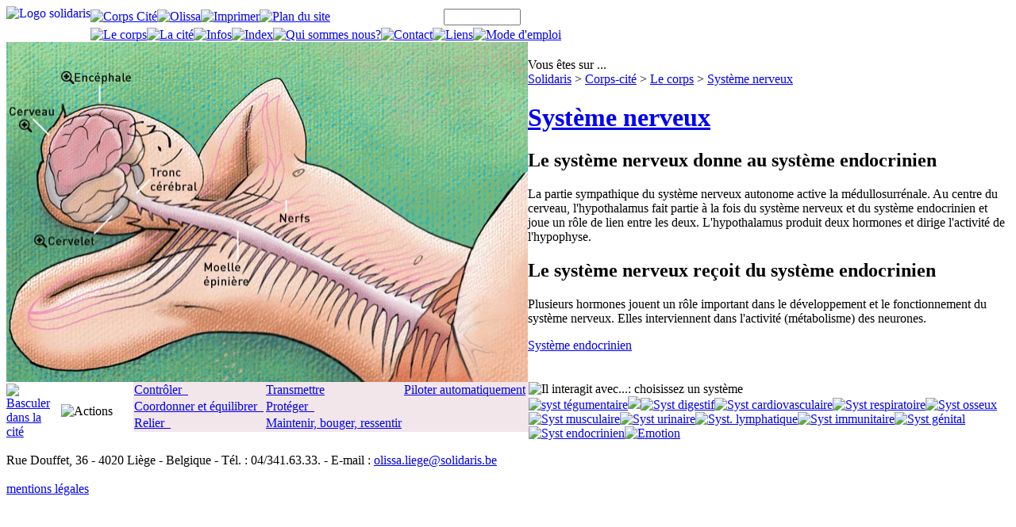

--- FILE ---
content_type: text/html;charset=UTF-8
request_url: https://www.corpscite.be/xml/sites-IDC-2127-SITE-2064-IDD-3335-IDS-3917-TS-12-.html
body_size: 2681
content:
<!DOCTYPE html PUBLIC "-//W3C//DTD XHTML 1.0 Transitional//EN" "http://www.w3.org/TR/xhtml1/DTD/xhtml1-transitional.dtd"><html xmlns="http://www.w3.org/1999/xhtml" lang="fr"><head><meta content="text/html; charset=UTF-8" http-equiv="Content-Type" /><title>
				Corps cite
			</title><meta content="text/html; charset=UTF-8" http-equiv="Content-Type" /><link media="screen" type="text/css" rel="stylesheet" href="/styles/corps_cite.css" /><link media="print" type="text/css" rel="stylesheet" href="/styles/corps_cite_print.css" /></head><body><span class="atomsEdit framework C2127 D3335"></span><table cellspacing="0" cellpadding="0" border="0" class="general"><tr class="banner"><td><a href="http://www.solidaris-liege.be/"><img align="left" alt="Logo solidaris" src="/images/corps/logo_solidaris.gif" /></a><table cellpadding="0" cellspacing="0" border="0" class="options"><tr><td class="top"><a href="/xml/sites-SITE-2064-IDC-2064-.html"><img alt="Corps Cit&#233;" src="/images/corps/corps-cite.gif" /></a><a target="_blank" href="http://www.solidaris-liege.be/mutualite/olissa/index.html"><img alt="Olissa" src="/images/corps/olissa.png" /></a><a target="_blank" href="/xml/sites-SITE-2064-IDC-2127-IDD-3335-IDS-3917-IMPRIMER-OK-.html"><img border="0" alt="Imprimer" src="/images/corps/imprimer.gif" /></a><a href="/xml/plan__site-SITE-2064-IDC--.html"><img border="0" alt="Plan du site" src="/images/corps/plan_du_site.gif" /></a></td><td><table><tr><td class="recherche"><form method="post" action="/xml/recherche_full.html"><input type="hidden" name="POS" value="" /><input type="hidden" name="SITE" value="2064" /><input size="10" value="" name="MOT" type="text" /><br /><input src="/images/corps/rechercher.gif" type="image" /></form></td></tr></table></td></tr><tr><td colspan="2"><a href="/xml/sites-SITE-2064-IDC-2066-.html"><img border="0" alt="Le corps" src="/images/corps/corps.gif" /></a><a href="/xml/sites-SITE-2064-IDC-2065-.html"><img border="0" alt="La cit&#233;" src="/images/corps/cite.gif" /></a><a href="/xml/sites-SITE-2064-IDC-2067-.html"><img border="0" alt="Infos" src="/images/corps/journal.gif" /></a><a href="/xml/sites-SITE-2064-IDC-2068-BEGIN-tous-.html"><img border="0" alt="Index" src="/images/corps/index.gif" /></a><a href="/xml/sites-SITE-2064-IDC-2149-.html"><img border="0" alt="Qui sommes nous?" src="/images/corps/quisommesnous.gif" /></a><a href="/xml/sites-SITE-2064-IDC-2070-.html"><img border="0" alt="Contact" src="/images/corps/contact.gif" /></a><a href="/xml/sites-SITE-2064-IDC-2147-.html"><img border="0" alt="Liens" src="/images/corps/liens.gif" /></a><a href="/xml/sites-IDD-4145-SITE-2064-IDC--IDS--.html"><img border="0" alt="Mode d'emploi" src="/images/corps/mode-emploi.gif" /></a></td></tr></table></td></tr><tr><tr><td><table summary="1/ Pr&#233;sentation du sh&#233;ma corporel ou &#233;quivalent citadin. Z&#244;nes clicables pour diff&#233;rents points d'explications.               2/ Boutons pour lire l'interaction avec les autres syst&#232;mes du corps.               3/ R&#233;sultat des s&#233;lections." cellpadding="0" cellspacing="0" border="0" width="100%"><tr><td width="657"><img height="429" width="657" usemap="#picture" src="/servlet/Repository?IDR=1050" /><map name="picture"><area alt="L'enc&#233;phale" href="/xml/sites-IDC-2127-SITE-2064-IDD-3475-IDS-3917-.html" coords="0,33,243,260" shape="rect" /><area alt="La moelle &#233;pini&#232;re" href="/xml/sites-IDC-2127-SITE-2064-IDD-3476-IDS-3917-.html" coords="250,252,326,312" shape="rect" /><area alt="Les nerfs" href="/xml/sites-IDC-2127-SITE-2064-IDD-3478-IDS-3917-.html" coords="340,200,410,250" shape="rect" /></map></td><td class="corpscite_interaction"><div id="informations"><div id="navigation">
				Vous &#234;tes sur ... <br /><a href="http://www.solidaris.be/">Solidaris</a>
							&gt;
							<a href="/xml/sites-SITE-2064-IDC-2064-.html">Corps-cit&#233;</a>
							&gt;
							<a href="/xml/sites-SITE-2064-IDC-2066-.html">Le corps</a>
							&gt;
							<a href="/xml/sites-SITE-2064-IDC-2127-.html">Syst&#232;me nerveux</a></div><a href="/xml/sites-SITE--IDC-2127-IDD-3917-.html"><h1>Syst&#232;me nerveux</h1></a><h2>Le syst&#232;me nerveux donne au syst&#232;me endocrinien</h2><p>La partie sympathique du syst&#232;me nerveux autonome active la m&#233;dullosurr&#233;nale. Au centre du cerveau, l'hypothalamus fait partie &#224; la fois du syst&#232;me nerveux et du syst&#232;me endocrinien et joue un r&#244;le de lien entre les deux. L'hypothalamus produit deux hormones et dirige l'activit&#233; de l'hypophyse.</p><p /><h2>Le syst&#232;me nerveux re&#231;oit du syst&#232;me endocrinien</h2><p>Plusieurs hormones jouent un r&#244;le important dans le d&#233;veloppement et le fonctionnement du syst&#232;me nerveux. Elles interviennent dans l'activit&#233; (m&#233;tabolisme) des neurones.</p><p /><p><a href="/xml/sites-SITE-2064-IDC-2124-.html">Syst&#232;me  endocrinien</a></p></div></td></tr></table></td></tr><tr><td><table class="bas-page" cellpadding="0" cellspacing="0" border="0"><tr><td width="69"><div id="bouton_changer"><a class="actions" href="/xml/sites-IDC-2065-SITE-2064-IDD-3917-PASSAGE-OK-.html"><img border="0" alt="Basculer dans la cit&#233;" src="/images/corps/bouton_changer_cite.gif" /></a></div></td><td width="91"><img alt="Actions" src="/images/corps/actions.gif" /></td><td><table summary="Actions s&#233;lectionnables" cellspacing="1" cellpadding="0" bgcolor="#F2E6EA" align="left" border="0" height="63" width="498"><tr><td class="actions"><a class="actions" href="/xml/sites-IDC-2127-SITE-2064-IDD-3480-IDS-3917-.html">Contr&#244;ler &#160;
				</a></td><td class="actions"><a class="actions" href="/xml/sites-IDC-2127-SITE-2064-IDD-3483-IDS-3917-.html">Transmettre</a></td><td class="actions"><a class="actions" href="/xml/sites-IDC-2127-SITE-2064-IDD-3486-IDS-3917-.html">Piloter automatiquement</a></td></tr><tr><td class="actions"><a class="actions" href="/xml/sites-IDC-2127-SITE-2064-IDD-3481-IDS-3917-.html">Coordonner et &#233;quilibrer &#160;
				</a></td><td class="actions"><a class="actions" href="/xml/sites-IDC-2127-SITE-2064-IDD-3484-IDS-3917-.html">Prot&#233;ger &#160;
				</a></td><td class="actions"><a class="actions" href="/xml/sites-IDC-2127-SITE-2064-IDD--IDS-3917-.html"></a></td></tr><tr><td class="actions"><a class="actions" href="/xml/sites-IDC-2127-SITE-2064-IDD-3482-IDS-3917-.html">Relier &#160;
				</a></td><td class="actions"><a class="actions" href="/xml/sites-IDC-2127-SITE-2064-IDD-3485-IDS-3917-.html">Maintenir, bouger, ressentir</a></td><td class="actions"><a class="actions" href="/xml/sites-IDC-2127-SITE-2064-IDD--IDS-3917-.html"></a></td></tr></table><img alt="Il interagit avec...: choisissez un syst&#232;me" src="/images/corps/interagit-avec.gif" /><br /><a href="/xml/sites-IDC-2127-SITE-2064-IDD-3324-IDS-3917-TS-1-.html"><img alt="syst t&#233;gumentaire" src="/images/corps/bout_1.gif" /></a><img src="/images/corps/bout_2.gif" /><a href="/xml/sites-IDC-2127-SITE-2064-IDD-3326-IDS-3917-TS-3-.html"><img alt="Syst digestif" src="/images/corps/bout_3.gif" /></a><a href="/xml/sites-IDC-2127-SITE-2064-IDD-3327-IDS-3917-TS-4-.html"><img alt="Syst cardiovasculaire" src="/images/corps/bout_4.gif" /></a><a href="/xml/sites-IDC-2127-SITE-2064-IDD-3328-IDS-3917-TS-5-.html"><img alt="Syst respiratoire" src="/images/corps/bout_5.gif" /></a><a href="/xml/sites-IDC-2127-SITE-2064-IDD-3329-IDS-3917-TS-6-.html"><img alt="Syst osseux" src="/images/corps/bout_6.gif" /></a><a href="/xml/sites-IDC-2127-SITE-2064-IDD-3330-IDS-3917-TS-7-.html"><img alt="Syst musculaire" src="/images/corps/bout_7.gif" /></a><a href="/xml/sites-IDC-2127-SITE-2064-IDD-3331-IDS-3917-TS-8-.html"><img alt="Syst urinaire" src="/images/corps/bout_8.gif" /></a><a href="/xml/sites-IDC-2127-SITE-2064-IDD-3332-IDS-3917-TS-9-.html"><img alt="Syst. lymphatique" src="/images/corps/bout_9.gif" /></a><a href="/xml/sites-IDC-2127-SITE-2064-IDD-3333-IDS-3917-TS-10-.html"><img alt="Syst immunitaire" src="/images/corps/bout_10.gif" /></a><a href="/xml/sites-IDC-2127-SITE-2064-IDD-3334-IDS-3917-TS-11-.html"><img alt="Syst g&#233;nital" src="/images/corps/bout_11.gif" /></a><a href="/xml/sites-IDC-2127-SITE-2064-IDD-3335-IDS-3917-TS-12-.html"><img alt="Syst endocrinien" src="/images/corps/bout_12.gif" /></a><a href="/xml/sites-IDC-2127-SITE-2064-IDD-3336-IDS-3917-TS-13-.html"><img alt="Emotion" src="/images/corps/bout_13.gif" /></a></td></tr></table></td></tr></tr></table><p class="PiedDePage">
		Rue Douffet, 36 - 4020 Li&#232;ge - Belgique - T&#233;l. : 04/341.63.33. - E-mail : <a href="mailto:olissa.liege@solidaris.be">olissa.liege@solidaris.be</a><br /><br /><a href="/xml/sites-IDD-4146-SITE-2064-.html">
			mentions l&#233;gales
		</a></p><script>
			  (function(i,s,o,g,r,a,m){i['GoogleAnalyticsObject']=r;i[r]=i[r]||function(){
			  (i[r].q=i[r].q||[]).push(arguments)},i[r].l=1*new Date();a=s.createElement(o),
			  m=s.getElementsByTagName(o)[0];a.async=1;a.src=g;m.parentNode.insertBefore(a,m)
			  })(window,document,'script','//www.google-analytics.com/analytics.js','ga');

			  ga('create', 'UA-63200433-1', 'auto');
			  ga('send', 'pageview');

			</script></body></html>

--- FILE ---
content_type: text/plain
request_url: https://www.google-analytics.com/j/collect?v=1&_v=j102&a=12924456&t=pageview&_s=1&dl=https%3A%2F%2Fwww.corpscite.be%2Fxml%2Fsites-IDC-2127-SITE-2064-IDD-3335-IDS-3917-TS-12-.html&ul=en-us%40posix&dt=Corps%20cite&sr=1280x720&vp=1280x720&_u=IEBAAEABAAAAACAAI~&jid=868734870&gjid=1893595783&cid=1659389934.1763212366&tid=UA-63200433-1&_gid=1911840748.1763212366&_r=1&_slc=1&z=579964367
body_size: -450
content:
2,cG-EFRRXPCYXJ